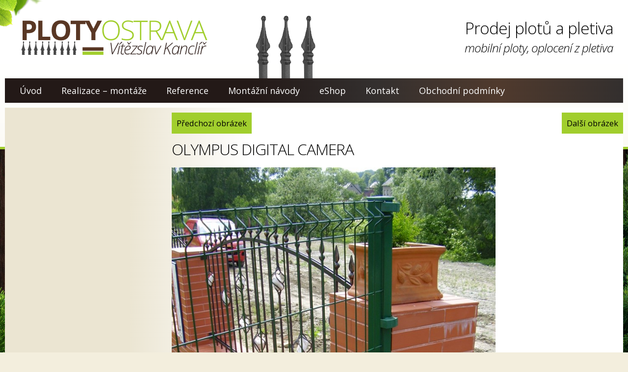

--- FILE ---
content_type: text/html; charset=UTF-8
request_url: https://www.ploty-ostrava.cz/prumyslove-ploty-reference/olympus-digital-camera-66/
body_size: 18616
content:
<!DOCTYPE html>
<html lang="cs" class="no-js">
<head><meta charset="UTF-8"><script>if(navigator.userAgent.match(/MSIE|Internet Explorer/i)||navigator.userAgent.match(/Trident\/7\..*?rv:11/i)){var href=document.location.href;if(!href.match(/[?&]nowprocket/)){if(href.indexOf("?")==-1){if(href.indexOf("#")==-1){document.location.href=href+"?nowprocket=1"}else{document.location.href=href.replace("#","?nowprocket=1#")}}else{if(href.indexOf("#")==-1){document.location.href=href+"&nowprocket=1"}else{document.location.href=href.replace("#","&nowprocket=1#")}}}}</script><script>(()=>{class RocketLazyLoadScripts{constructor(){this.v="2.0.3",this.userEvents=["keydown","keyup","mousedown","mouseup","mousemove","mouseover","mouseenter","mouseout","mouseleave","touchmove","touchstart","touchend","touchcancel","wheel","click","dblclick","input","visibilitychange"],this.attributeEvents=["onblur","onclick","oncontextmenu","ondblclick","onfocus","onmousedown","onmouseenter","onmouseleave","onmousemove","onmouseout","onmouseover","onmouseup","onmousewheel","onscroll","onsubmit"]}async t(){this.i(),this.o(),/iP(ad|hone)/.test(navigator.userAgent)&&this.h(),this.u(),this.l(this),this.m(),this.k(this),this.p(this),this._(),await Promise.all([this.R(),this.L()]),this.lastBreath=Date.now(),this.S(this),this.P(),this.D(),this.O(),this.M(),await this.C(this.delayedScripts.normal),await this.C(this.delayedScripts.defer),await this.C(this.delayedScripts.async),this.F("domReady"),await this.T(),await this.j(),await this.I(),this.F("windowLoad"),await this.A(),window.dispatchEvent(new Event("rocket-allScriptsLoaded")),this.everythingLoaded=!0,this.lastTouchEnd&&await new Promise((t=>setTimeout(t,500-Date.now()+this.lastTouchEnd))),this.H(),this.F("all"),this.U(),this.W()}i(){this.CSPIssue=sessionStorage.getItem("rocketCSPIssue"),document.addEventListener("securitypolicyviolation",(t=>{this.CSPIssue||"script-src-elem"!==t.violatedDirective||"data"!==t.blockedURI||(this.CSPIssue=!0,sessionStorage.setItem("rocketCSPIssue",!0))}),{isRocket:!0})}o(){window.addEventListener("pageshow",(t=>{this.persisted=t.persisted,this.realWindowLoadedFired=!0}),{isRocket:!0}),window.addEventListener("pagehide",(()=>{this.onFirstUserAction=null}),{isRocket:!0})}h(){let t;function e(e){t=e}window.addEventListener("touchstart",e,{isRocket:!0}),window.addEventListener("touchend",(function i(o){Math.abs(o.changedTouches[0].pageX-t.changedTouches[0].pageX)<10&&Math.abs(o.changedTouches[0].pageY-t.changedTouches[0].pageY)<10&&o.timeStamp-t.timeStamp<200&&(o.target.dispatchEvent(new PointerEvent("click",{target:o.target,bubbles:!0,cancelable:!0,detail:1})),event.preventDefault(),window.removeEventListener("touchstart",e,{isRocket:!0}),window.removeEventListener("touchend",i,{isRocket:!0}))}),{isRocket:!0})}q(t){this.userActionTriggered||("mousemove"!==t.type||this.firstMousemoveIgnored?"keyup"===t.type||"mouseover"===t.type||"mouseout"===t.type||(this.userActionTriggered=!0,this.onFirstUserAction&&this.onFirstUserAction()):this.firstMousemoveIgnored=!0),"click"===t.type&&t.preventDefault(),this.savedUserEvents.length>0&&(t.stopPropagation(),t.stopImmediatePropagation()),"touchstart"===this.lastEvent&&"touchend"===t.type&&(this.lastTouchEnd=Date.now()),"click"===t.type&&(this.lastTouchEnd=0),this.lastEvent=t.type,this.savedUserEvents.push(t)}u(){this.savedUserEvents=[],this.userEventHandler=this.q.bind(this),this.userEvents.forEach((t=>window.addEventListener(t,this.userEventHandler,{passive:!1,isRocket:!0})))}U(){this.userEvents.forEach((t=>window.removeEventListener(t,this.userEventHandler,{passive:!1,isRocket:!0}))),this.savedUserEvents.forEach((t=>{t.target.dispatchEvent(new window[t.constructor.name](t.type,t))}))}m(){this.eventsMutationObserver=new MutationObserver((t=>{const e="return false";for(const i of t){if("attributes"===i.type){const t=i.target.getAttribute(i.attributeName);t&&t!==e&&(i.target.setAttribute("data-rocket-"+i.attributeName,t),i.target["rocket"+i.attributeName]=new Function("event",t),i.target.setAttribute(i.attributeName,e))}"childList"===i.type&&i.addedNodes.forEach((t=>{if(t.nodeType===Node.ELEMENT_NODE)for(const i of t.attributes)this.attributeEvents.includes(i.name)&&i.value&&""!==i.value&&(t.setAttribute("data-rocket-"+i.name,i.value),t["rocket"+i.name]=new Function("event",i.value),t.setAttribute(i.name,e))}))}})),this.eventsMutationObserver.observe(document,{subtree:!0,childList:!0,attributeFilter:this.attributeEvents})}H(){this.eventsMutationObserver.disconnect(),this.attributeEvents.forEach((t=>{document.querySelectorAll("[data-rocket-"+t+"]").forEach((e=>{e.setAttribute(t,e.getAttribute("data-rocket-"+t)),e.removeAttribute("data-rocket-"+t)}))}))}k(t){Object.defineProperty(HTMLElement.prototype,"onclick",{get(){return this.rocketonclick||null},set(e){this.rocketonclick=e,this.setAttribute(t.everythingLoaded?"onclick":"data-rocket-onclick","this.rocketonclick(event)")}})}S(t){function e(e,i){let o=e[i];e[i]=null,Object.defineProperty(e,i,{get:()=>o,set(s){t.everythingLoaded?o=s:e["rocket"+i]=o=s}})}e(document,"onreadystatechange"),e(window,"onload"),e(window,"onpageshow");try{Object.defineProperty(document,"readyState",{get:()=>t.rocketReadyState,set(e){t.rocketReadyState=e},configurable:!0}),document.readyState="loading"}catch(t){console.log("WPRocket DJE readyState conflict, bypassing")}}l(t){this.originalAddEventListener=EventTarget.prototype.addEventListener,this.originalRemoveEventListener=EventTarget.prototype.removeEventListener,this.savedEventListeners=[],EventTarget.prototype.addEventListener=function(e,i,o){o&&o.isRocket||!t.B(e,this)&&!t.userEvents.includes(e)||t.B(e,this)&&!t.userActionTriggered||e.startsWith("rocket-")||t.everythingLoaded?t.originalAddEventListener.call(this,e,i,o):t.savedEventListeners.push({target:this,remove:!1,type:e,func:i,options:o})},EventTarget.prototype.removeEventListener=function(e,i,o){o&&o.isRocket||!t.B(e,this)&&!t.userEvents.includes(e)||t.B(e,this)&&!t.userActionTriggered||e.startsWith("rocket-")||t.everythingLoaded?t.originalRemoveEventListener.call(this,e,i,o):t.savedEventListeners.push({target:this,remove:!0,type:e,func:i,options:o})}}F(t){"all"===t&&(EventTarget.prototype.addEventListener=this.originalAddEventListener,EventTarget.prototype.removeEventListener=this.originalRemoveEventListener),this.savedEventListeners=this.savedEventListeners.filter((e=>{let i=e.type,o=e.target||window;return"domReady"===t&&"DOMContentLoaded"!==i&&"readystatechange"!==i||("windowLoad"===t&&"load"!==i&&"readystatechange"!==i&&"pageshow"!==i||(this.B(i,o)&&(i="rocket-"+i),e.remove?o.removeEventListener(i,e.func,e.options):o.addEventListener(i,e.func,e.options),!1))}))}p(t){let e;function i(e){return t.everythingLoaded?e:e.split(" ").map((t=>"load"===t||t.startsWith("load.")?"rocket-jquery-load":t)).join(" ")}function o(o){function s(e){const s=o.fn[e];o.fn[e]=o.fn.init.prototype[e]=function(){return this[0]===window&&t.userActionTriggered&&("string"==typeof arguments[0]||arguments[0]instanceof String?arguments[0]=i(arguments[0]):"object"==typeof arguments[0]&&Object.keys(arguments[0]).forEach((t=>{const e=arguments[0][t];delete arguments[0][t],arguments[0][i(t)]=e}))),s.apply(this,arguments),this}}if(o&&o.fn&&!t.allJQueries.includes(o)){const e={DOMContentLoaded:[],"rocket-DOMContentLoaded":[]};for(const t in e)document.addEventListener(t,(()=>{e[t].forEach((t=>t()))}),{isRocket:!0});o.fn.ready=o.fn.init.prototype.ready=function(i){function s(){parseInt(o.fn.jquery)>2?setTimeout((()=>i.bind(document)(o))):i.bind(document)(o)}return t.realDomReadyFired?!t.userActionTriggered||t.fauxDomReadyFired?s():e["rocket-DOMContentLoaded"].push(s):e.DOMContentLoaded.push(s),o([])},s("on"),s("one"),s("off"),t.allJQueries.push(o)}e=o}t.allJQueries=[],o(window.jQuery),Object.defineProperty(window,"jQuery",{get:()=>e,set(t){o(t)}})}P(){const t=new Map;document.write=document.writeln=function(e){const i=document.currentScript,o=document.createRange(),s=i.parentElement;let n=t.get(i);void 0===n&&(n=i.nextSibling,t.set(i,n));const c=document.createDocumentFragment();o.setStart(c,0),c.appendChild(o.createContextualFragment(e)),s.insertBefore(c,n)}}async R(){return new Promise((t=>{this.userActionTriggered?t():this.onFirstUserAction=t}))}async L(){return new Promise((t=>{document.addEventListener("DOMContentLoaded",(()=>{this.realDomReadyFired=!0,t()}),{isRocket:!0})}))}async I(){return this.realWindowLoadedFired?Promise.resolve():new Promise((t=>{window.addEventListener("load",t,{isRocket:!0})}))}M(){this.pendingScripts=[];this.scriptsMutationObserver=new MutationObserver((t=>{for(const e of t)e.addedNodes.forEach((t=>{"SCRIPT"!==t.tagName||t.noModule||t.isWPRocket||this.pendingScripts.push({script:t,promise:new Promise((e=>{const i=()=>{const i=this.pendingScripts.findIndex((e=>e.script===t));i>=0&&this.pendingScripts.splice(i,1),e()};t.addEventListener("load",i,{isRocket:!0}),t.addEventListener("error",i,{isRocket:!0}),setTimeout(i,1e3)}))})}))})),this.scriptsMutationObserver.observe(document,{childList:!0,subtree:!0})}async j(){await this.J(),this.pendingScripts.length?(await this.pendingScripts[0].promise,await this.j()):this.scriptsMutationObserver.disconnect()}D(){this.delayedScripts={normal:[],async:[],defer:[]},document.querySelectorAll("script[type$=rocketlazyloadscript]").forEach((t=>{t.hasAttribute("data-rocket-src")?t.hasAttribute("async")&&!1!==t.async?this.delayedScripts.async.push(t):t.hasAttribute("defer")&&!1!==t.defer||"module"===t.getAttribute("data-rocket-type")?this.delayedScripts.defer.push(t):this.delayedScripts.normal.push(t):this.delayedScripts.normal.push(t)}))}async _(){await this.L();let t=[];document.querySelectorAll("script[type$=rocketlazyloadscript][data-rocket-src]").forEach((e=>{let i=e.getAttribute("data-rocket-src");if(i&&!i.startsWith("data:")){i.startsWith("//")&&(i=location.protocol+i);try{const o=new URL(i).origin;o!==location.origin&&t.push({src:o,crossOrigin:e.crossOrigin||"module"===e.getAttribute("data-rocket-type")})}catch(t){}}})),t=[...new Map(t.map((t=>[JSON.stringify(t),t]))).values()],this.N(t,"preconnect")}async $(t){if(await this.G(),!0!==t.noModule||!("noModule"in HTMLScriptElement.prototype))return new Promise((e=>{let i;function o(){(i||t).setAttribute("data-rocket-status","executed"),e()}try{if(navigator.userAgent.includes("Firefox/")||""===navigator.vendor||this.CSPIssue)i=document.createElement("script"),[...t.attributes].forEach((t=>{let e=t.nodeName;"type"!==e&&("data-rocket-type"===e&&(e="type"),"data-rocket-src"===e&&(e="src"),i.setAttribute(e,t.nodeValue))})),t.text&&(i.text=t.text),t.nonce&&(i.nonce=t.nonce),i.hasAttribute("src")?(i.addEventListener("load",o,{isRocket:!0}),i.addEventListener("error",(()=>{i.setAttribute("data-rocket-status","failed-network"),e()}),{isRocket:!0}),setTimeout((()=>{i.isConnected||e()}),1)):(i.text=t.text,o()),i.isWPRocket=!0,t.parentNode.replaceChild(i,t);else{const i=t.getAttribute("data-rocket-type"),s=t.getAttribute("data-rocket-src");i?(t.type=i,t.removeAttribute("data-rocket-type")):t.removeAttribute("type"),t.addEventListener("load",o,{isRocket:!0}),t.addEventListener("error",(i=>{this.CSPIssue&&i.target.src.startsWith("data:")?(console.log("WPRocket: CSP fallback activated"),t.removeAttribute("src"),this.$(t).then(e)):(t.setAttribute("data-rocket-status","failed-network"),e())}),{isRocket:!0}),s?(t.fetchPriority="high",t.removeAttribute("data-rocket-src"),t.src=s):t.src="data:text/javascript;base64,"+window.btoa(unescape(encodeURIComponent(t.text)))}}catch(i){t.setAttribute("data-rocket-status","failed-transform"),e()}}));t.setAttribute("data-rocket-status","skipped")}async C(t){const e=t.shift();return e?(e.isConnected&&await this.$(e),this.C(t)):Promise.resolve()}O(){this.N([...this.delayedScripts.normal,...this.delayedScripts.defer,...this.delayedScripts.async],"preload")}N(t,e){this.trash=this.trash||[];let i=!0;var o=document.createDocumentFragment();t.forEach((t=>{const s=t.getAttribute&&t.getAttribute("data-rocket-src")||t.src;if(s&&!s.startsWith("data:")){const n=document.createElement("link");n.href=s,n.rel=e,"preconnect"!==e&&(n.as="script",n.fetchPriority=i?"high":"low"),t.getAttribute&&"module"===t.getAttribute("data-rocket-type")&&(n.crossOrigin=!0),t.crossOrigin&&(n.crossOrigin=t.crossOrigin),t.integrity&&(n.integrity=t.integrity),t.nonce&&(n.nonce=t.nonce),o.appendChild(n),this.trash.push(n),i=!1}})),document.head.appendChild(o)}W(){this.trash.forEach((t=>t.remove()))}async T(){try{document.readyState="interactive"}catch(t){}this.fauxDomReadyFired=!0;try{await this.G(),document.dispatchEvent(new Event("rocket-readystatechange")),await this.G(),document.rocketonreadystatechange&&document.rocketonreadystatechange(),await this.G(),document.dispatchEvent(new Event("rocket-DOMContentLoaded")),await this.G(),window.dispatchEvent(new Event("rocket-DOMContentLoaded"))}catch(t){console.error(t)}}async A(){try{document.readyState="complete"}catch(t){}try{await this.G(),document.dispatchEvent(new Event("rocket-readystatechange")),await this.G(),document.rocketonreadystatechange&&document.rocketonreadystatechange(),await this.G(),window.dispatchEvent(new Event("rocket-load")),await this.G(),window.rocketonload&&window.rocketonload(),await this.G(),this.allJQueries.forEach((t=>t(window).trigger("rocket-jquery-load"))),await this.G();const t=new Event("rocket-pageshow");t.persisted=this.persisted,window.dispatchEvent(t),await this.G(),window.rocketonpageshow&&window.rocketonpageshow({persisted:this.persisted})}catch(t){console.error(t)}}async G(){Date.now()-this.lastBreath>45&&(await this.J(),this.lastBreath=Date.now())}async J(){return document.hidden?new Promise((t=>setTimeout(t))):new Promise((t=>requestAnimationFrame(t)))}B(t,e){return e===document&&"readystatechange"===t||(e===document&&"DOMContentLoaded"===t||(e===window&&"DOMContentLoaded"===t||(e===window&&"load"===t||e===window&&"pageshow"===t)))}static run(){(new RocketLazyLoadScripts).t()}}RocketLazyLoadScripts.run()})();</script>

<meta name="viewport" content="width=device-width" />

<meta name='robots' content='index, follow, max-image-preview:large, max-snippet:-1, max-video-preview:-1' />

<!-- Google Tag Manager for WordPress by gtm4wp.com -->
<script data-cfasync="false" data-pagespeed-no-defer>
	var gtm4wp_datalayer_name = "dataLayer";
	var dataLayer = dataLayer || [];
	const gtm4wp_use_sku_instead = 1;
	const gtm4wp_currency = 'CZK';
	const gtm4wp_product_per_impression = 10;
	const gtm4wp_clear_ecommerce = false;
</script>
<!-- End Google Tag Manager for WordPress by gtm4wp.com -->
	<!-- This site is optimized with the Yoast SEO plugin v22.8 - https://yoast.com/wordpress/plugins/seo/ -->
	<title>OLYMPUS DIGITAL CAMERA - Ploty Ostrava</title><link rel="preload" data-rocket-preload as="style" href="https://fonts.googleapis.com/css?family=Open%20Sans%3A300italic%2C600italic%2C700italic%2C400%2C300%2C600%2C700%2C800%7CCourgette&#038;subset=latin%2Clatin-ext&#038;display=swap" /><link rel="stylesheet" href="https://fonts.googleapis.com/css?family=Open%20Sans%3A300italic%2C600italic%2C700italic%2C400%2C300%2C600%2C700%2C800%7CCourgette&#038;subset=latin%2Clatin-ext&#038;display=swap" media="print" onload="this.media='all'" /><noscript><link rel="stylesheet" href="https://fonts.googleapis.com/css?family=Open%20Sans%3A300italic%2C600italic%2C700italic%2C400%2C300%2C600%2C700%2C800%7CCourgette&#038;subset=latin%2Clatin-ext&#038;display=swap" /></noscript>
	<link rel="canonical" href="https://www.ploty-ostrava.cz/prumyslove-ploty-reference/olympus-digital-camera-66/" />
	<meta property="og:locale" content="cs_CZ" />
	<meta property="og:type" content="article" />
	<meta property="og:title" content="OLYMPUS DIGITAL CAMERA - Ploty Ostrava" />
	<meta property="og:url" content="https://www.ploty-ostrava.cz/prumyslove-ploty-reference/olympus-digital-camera-66/" />
	<meta property="og:site_name" content="Ploty Ostrava" />
	<meta property="article:modified_time" content="2015-12-07T21:31:23+00:00" />
	<meta property="og:image" content="https://www.ploty-ostrava.cz/prumyslove-ploty-reference/olympus-digital-camera-66" />
	<meta property="og:image:width" content="768" />
	<meta property="og:image:height" content="1024" />
	<meta property="og:image:type" content="image/jpeg" />
	<meta name="twitter:card" content="summary_large_image" />
	<script type="application/ld+json" class="yoast-schema-graph">{"@context":"https://schema.org","@graph":[{"@type":"WebPage","@id":"https://www.ploty-ostrava.cz/prumyslove-ploty-reference/olympus-digital-camera-66/","url":"https://www.ploty-ostrava.cz/prumyslove-ploty-reference/olympus-digital-camera-66/","name":"OLYMPUS DIGITAL CAMERA - Ploty Ostrava","isPartOf":{"@id":"https://www.ploty-ostrava.cz/#website"},"primaryImageOfPage":{"@id":"https://www.ploty-ostrava.cz/prumyslove-ploty-reference/olympus-digital-camera-66/#primaryimage"},"image":{"@id":"https://www.ploty-ostrava.cz/prumyslove-ploty-reference/olympus-digital-camera-66/#primaryimage"},"thumbnailUrl":"https://www.ploty-ostrava.cz/wp-content/uploads/2015/12/P5130054.jpg","datePublished":"2015-12-07T21:18:20+00:00","dateModified":"2015-12-07T21:31:23+00:00","breadcrumb":{"@id":"https://www.ploty-ostrava.cz/prumyslove-ploty-reference/olympus-digital-camera-66/#breadcrumb"},"inLanguage":"cs","potentialAction":[{"@type":"ReadAction","target":["https://www.ploty-ostrava.cz/prumyslove-ploty-reference/olympus-digital-camera-66/"]}]},{"@type":"ImageObject","inLanguage":"cs","@id":"https://www.ploty-ostrava.cz/prumyslove-ploty-reference/olympus-digital-camera-66/#primaryimage","url":"https://www.ploty-ostrava.cz/wp-content/uploads/2015/12/P5130054.jpg","contentUrl":"https://www.ploty-ostrava.cz/wp-content/uploads/2015/12/P5130054.jpg","width":768,"height":1024},{"@type":"BreadcrumbList","@id":"https://www.ploty-ostrava.cz/prumyslove-ploty-reference/olympus-digital-camera-66/#breadcrumb","itemListElement":[{"@type":"ListItem","position":1,"name":"Domů","item":"https://www.ploty-ostrava.cz/"},{"@type":"ListItem","position":2,"name":"Průmyslový plot Classic 3D, 153 cm výška","item":"https://www.ploty-ostrava.cz/prumyslove-ploty-reference/"},{"@type":"ListItem","position":3,"name":"OLYMPUS DIGITAL CAMERA"}]},{"@type":"WebSite","@id":"https://www.ploty-ostrava.cz/#website","url":"https://www.ploty-ostrava.cz/","name":"Ploty Ostrava","description":"Oplotíme vaši parcelu","potentialAction":[{"@type":"SearchAction","target":{"@type":"EntryPoint","urlTemplate":"https://www.ploty-ostrava.cz/?s={search_term_string}"},"query-input":"required name=search_term_string"}],"inLanguage":"cs"}]}</script>
	<!-- / Yoast SEO plugin. -->


<link rel='dns-prefetch' href='//fonts.googleapis.com' />
<link href='https://fonts.gstatic.com' crossorigin rel='preconnect' />
<link rel="alternate" type="application/rss+xml" title="Ploty Ostrava &raquo; RSS zdroj" href="https://www.ploty-ostrava.cz/feed/" />
<link rel="alternate" type="application/rss+xml" title="Ploty Ostrava &raquo; RSS komentářů" href="https://www.ploty-ostrava.cz/comments/feed/" />
<style id='wp-emoji-styles-inline-css' type='text/css'>

	img.wp-smiley, img.emoji {
		display: inline !important;
		border: none !important;
		box-shadow: none !important;
		height: 1em !important;
		width: 1em !important;
		margin: 0 0.07em !important;
		vertical-align: -0.1em !important;
		background: none !important;
		padding: 0 !important;
	}
</style>
<link rel='stylesheet' id='wp-block-library-css' href='https://www.ploty-ostrava.cz/wp-includes/css/dist/block-library/style.min.css?ver=6.4.7' type='text/css' media='all' />
<link data-minify="1" rel='stylesheet' id='a3-dgallery-style-css' href='https://www.ploty-ostrava.cz/wp-content/cache/min/1/wp-content/plugins/woocommerce-dynamic-gallery/assets/js/mygallery/jquery.a3-dgallery.css?ver=1718651970' type='text/css' media='all' />
<style id='classic-theme-styles-inline-css' type='text/css'>
/*! This file is auto-generated */
.wp-block-button__link{color:#fff;background-color:#32373c;border-radius:9999px;box-shadow:none;text-decoration:none;padding:calc(.667em + 2px) calc(1.333em + 2px);font-size:1.125em}.wp-block-file__button{background:#32373c;color:#fff;text-decoration:none}
</style>
<style id='global-styles-inline-css' type='text/css'>
body{--wp--preset--color--black: #000000;--wp--preset--color--cyan-bluish-gray: #abb8c3;--wp--preset--color--white: #ffffff;--wp--preset--color--pale-pink: #f78da7;--wp--preset--color--vivid-red: #cf2e2e;--wp--preset--color--luminous-vivid-orange: #ff6900;--wp--preset--color--luminous-vivid-amber: #fcb900;--wp--preset--color--light-green-cyan: #7bdcb5;--wp--preset--color--vivid-green-cyan: #00d084;--wp--preset--color--pale-cyan-blue: #8ed1fc;--wp--preset--color--vivid-cyan-blue: #0693e3;--wp--preset--color--vivid-purple: #9b51e0;--wp--preset--gradient--vivid-cyan-blue-to-vivid-purple: linear-gradient(135deg,rgba(6,147,227,1) 0%,rgb(155,81,224) 100%);--wp--preset--gradient--light-green-cyan-to-vivid-green-cyan: linear-gradient(135deg,rgb(122,220,180) 0%,rgb(0,208,130) 100%);--wp--preset--gradient--luminous-vivid-amber-to-luminous-vivid-orange: linear-gradient(135deg,rgba(252,185,0,1) 0%,rgba(255,105,0,1) 100%);--wp--preset--gradient--luminous-vivid-orange-to-vivid-red: linear-gradient(135deg,rgba(255,105,0,1) 0%,rgb(207,46,46) 100%);--wp--preset--gradient--very-light-gray-to-cyan-bluish-gray: linear-gradient(135deg,rgb(238,238,238) 0%,rgb(169,184,195) 100%);--wp--preset--gradient--cool-to-warm-spectrum: linear-gradient(135deg,rgb(74,234,220) 0%,rgb(151,120,209) 20%,rgb(207,42,186) 40%,rgb(238,44,130) 60%,rgb(251,105,98) 80%,rgb(254,248,76) 100%);--wp--preset--gradient--blush-light-purple: linear-gradient(135deg,rgb(255,206,236) 0%,rgb(152,150,240) 100%);--wp--preset--gradient--blush-bordeaux: linear-gradient(135deg,rgb(254,205,165) 0%,rgb(254,45,45) 50%,rgb(107,0,62) 100%);--wp--preset--gradient--luminous-dusk: linear-gradient(135deg,rgb(255,203,112) 0%,rgb(199,81,192) 50%,rgb(65,88,208) 100%);--wp--preset--gradient--pale-ocean: linear-gradient(135deg,rgb(255,245,203) 0%,rgb(182,227,212) 50%,rgb(51,167,181) 100%);--wp--preset--gradient--electric-grass: linear-gradient(135deg,rgb(202,248,128) 0%,rgb(113,206,126) 100%);--wp--preset--gradient--midnight: linear-gradient(135deg,rgb(2,3,129) 0%,rgb(40,116,252) 100%);--wp--preset--font-size--small: 13px;--wp--preset--font-size--medium: 20px;--wp--preset--font-size--large: 36px;--wp--preset--font-size--x-large: 42px;--wp--preset--spacing--20: 0.44rem;--wp--preset--spacing--30: 0.67rem;--wp--preset--spacing--40: 1rem;--wp--preset--spacing--50: 1.5rem;--wp--preset--spacing--60: 2.25rem;--wp--preset--spacing--70: 3.38rem;--wp--preset--spacing--80: 5.06rem;--wp--preset--shadow--natural: 6px 6px 9px rgba(0, 0, 0, 0.2);--wp--preset--shadow--deep: 12px 12px 50px rgba(0, 0, 0, 0.4);--wp--preset--shadow--sharp: 6px 6px 0px rgba(0, 0, 0, 0.2);--wp--preset--shadow--outlined: 6px 6px 0px -3px rgba(255, 255, 255, 1), 6px 6px rgba(0, 0, 0, 1);--wp--preset--shadow--crisp: 6px 6px 0px rgba(0, 0, 0, 1);}:where(.is-layout-flex){gap: 0.5em;}:where(.is-layout-grid){gap: 0.5em;}body .is-layout-flow > .alignleft{float: left;margin-inline-start: 0;margin-inline-end: 2em;}body .is-layout-flow > .alignright{float: right;margin-inline-start: 2em;margin-inline-end: 0;}body .is-layout-flow > .aligncenter{margin-left: auto !important;margin-right: auto !important;}body .is-layout-constrained > .alignleft{float: left;margin-inline-start: 0;margin-inline-end: 2em;}body .is-layout-constrained > .alignright{float: right;margin-inline-start: 2em;margin-inline-end: 0;}body .is-layout-constrained > .aligncenter{margin-left: auto !important;margin-right: auto !important;}body .is-layout-constrained > :where(:not(.alignleft):not(.alignright):not(.alignfull)){max-width: var(--wp--style--global--content-size);margin-left: auto !important;margin-right: auto !important;}body .is-layout-constrained > .alignwide{max-width: var(--wp--style--global--wide-size);}body .is-layout-flex{display: flex;}body .is-layout-flex{flex-wrap: wrap;align-items: center;}body .is-layout-flex > *{margin: 0;}body .is-layout-grid{display: grid;}body .is-layout-grid > *{margin: 0;}:where(.wp-block-columns.is-layout-flex){gap: 2em;}:where(.wp-block-columns.is-layout-grid){gap: 2em;}:where(.wp-block-post-template.is-layout-flex){gap: 1.25em;}:where(.wp-block-post-template.is-layout-grid){gap: 1.25em;}.has-black-color{color: var(--wp--preset--color--black) !important;}.has-cyan-bluish-gray-color{color: var(--wp--preset--color--cyan-bluish-gray) !important;}.has-white-color{color: var(--wp--preset--color--white) !important;}.has-pale-pink-color{color: var(--wp--preset--color--pale-pink) !important;}.has-vivid-red-color{color: var(--wp--preset--color--vivid-red) !important;}.has-luminous-vivid-orange-color{color: var(--wp--preset--color--luminous-vivid-orange) !important;}.has-luminous-vivid-amber-color{color: var(--wp--preset--color--luminous-vivid-amber) !important;}.has-light-green-cyan-color{color: var(--wp--preset--color--light-green-cyan) !important;}.has-vivid-green-cyan-color{color: var(--wp--preset--color--vivid-green-cyan) !important;}.has-pale-cyan-blue-color{color: var(--wp--preset--color--pale-cyan-blue) !important;}.has-vivid-cyan-blue-color{color: var(--wp--preset--color--vivid-cyan-blue) !important;}.has-vivid-purple-color{color: var(--wp--preset--color--vivid-purple) !important;}.has-black-background-color{background-color: var(--wp--preset--color--black) !important;}.has-cyan-bluish-gray-background-color{background-color: var(--wp--preset--color--cyan-bluish-gray) !important;}.has-white-background-color{background-color: var(--wp--preset--color--white) !important;}.has-pale-pink-background-color{background-color: var(--wp--preset--color--pale-pink) !important;}.has-vivid-red-background-color{background-color: var(--wp--preset--color--vivid-red) !important;}.has-luminous-vivid-orange-background-color{background-color: var(--wp--preset--color--luminous-vivid-orange) !important;}.has-luminous-vivid-amber-background-color{background-color: var(--wp--preset--color--luminous-vivid-amber) !important;}.has-light-green-cyan-background-color{background-color: var(--wp--preset--color--light-green-cyan) !important;}.has-vivid-green-cyan-background-color{background-color: var(--wp--preset--color--vivid-green-cyan) !important;}.has-pale-cyan-blue-background-color{background-color: var(--wp--preset--color--pale-cyan-blue) !important;}.has-vivid-cyan-blue-background-color{background-color: var(--wp--preset--color--vivid-cyan-blue) !important;}.has-vivid-purple-background-color{background-color: var(--wp--preset--color--vivid-purple) !important;}.has-black-border-color{border-color: var(--wp--preset--color--black) !important;}.has-cyan-bluish-gray-border-color{border-color: var(--wp--preset--color--cyan-bluish-gray) !important;}.has-white-border-color{border-color: var(--wp--preset--color--white) !important;}.has-pale-pink-border-color{border-color: var(--wp--preset--color--pale-pink) !important;}.has-vivid-red-border-color{border-color: var(--wp--preset--color--vivid-red) !important;}.has-luminous-vivid-orange-border-color{border-color: var(--wp--preset--color--luminous-vivid-orange) !important;}.has-luminous-vivid-amber-border-color{border-color: var(--wp--preset--color--luminous-vivid-amber) !important;}.has-light-green-cyan-border-color{border-color: var(--wp--preset--color--light-green-cyan) !important;}.has-vivid-green-cyan-border-color{border-color: var(--wp--preset--color--vivid-green-cyan) !important;}.has-pale-cyan-blue-border-color{border-color: var(--wp--preset--color--pale-cyan-blue) !important;}.has-vivid-cyan-blue-border-color{border-color: var(--wp--preset--color--vivid-cyan-blue) !important;}.has-vivid-purple-border-color{border-color: var(--wp--preset--color--vivid-purple) !important;}.has-vivid-cyan-blue-to-vivid-purple-gradient-background{background: var(--wp--preset--gradient--vivid-cyan-blue-to-vivid-purple) !important;}.has-light-green-cyan-to-vivid-green-cyan-gradient-background{background: var(--wp--preset--gradient--light-green-cyan-to-vivid-green-cyan) !important;}.has-luminous-vivid-amber-to-luminous-vivid-orange-gradient-background{background: var(--wp--preset--gradient--luminous-vivid-amber-to-luminous-vivid-orange) !important;}.has-luminous-vivid-orange-to-vivid-red-gradient-background{background: var(--wp--preset--gradient--luminous-vivid-orange-to-vivid-red) !important;}.has-very-light-gray-to-cyan-bluish-gray-gradient-background{background: var(--wp--preset--gradient--very-light-gray-to-cyan-bluish-gray) !important;}.has-cool-to-warm-spectrum-gradient-background{background: var(--wp--preset--gradient--cool-to-warm-spectrum) !important;}.has-blush-light-purple-gradient-background{background: var(--wp--preset--gradient--blush-light-purple) !important;}.has-blush-bordeaux-gradient-background{background: var(--wp--preset--gradient--blush-bordeaux) !important;}.has-luminous-dusk-gradient-background{background: var(--wp--preset--gradient--luminous-dusk) !important;}.has-pale-ocean-gradient-background{background: var(--wp--preset--gradient--pale-ocean) !important;}.has-electric-grass-gradient-background{background: var(--wp--preset--gradient--electric-grass) !important;}.has-midnight-gradient-background{background: var(--wp--preset--gradient--midnight) !important;}.has-small-font-size{font-size: var(--wp--preset--font-size--small) !important;}.has-medium-font-size{font-size: var(--wp--preset--font-size--medium) !important;}.has-large-font-size{font-size: var(--wp--preset--font-size--large) !important;}.has-x-large-font-size{font-size: var(--wp--preset--font-size--x-large) !important;}
.wp-block-navigation a:where(:not(.wp-element-button)){color: inherit;}
:where(.wp-block-post-template.is-layout-flex){gap: 1.25em;}:where(.wp-block-post-template.is-layout-grid){gap: 1.25em;}
:where(.wp-block-columns.is-layout-flex){gap: 2em;}:where(.wp-block-columns.is-layout-grid){gap: 2em;}
.wp-block-pullquote{font-size: 1.5em;line-height: 1.6;}
</style>
<link data-minify="1" rel='stylesheet' id='wcqu_quantity_styles-css' href='https://www.ploty-ostrava.cz/wp-content/cache/min/1/wp-content/plugins/quantities-and-units-for-woocommerce/assets/css/styles.css?ver=1718651970' type='text/css' media='all' />
<link data-minify="1" rel='stylesheet' id='page-list-style-css' href='https://www.ploty-ostrava.cz/wp-content/cache/min/1/wp-content/plugins/sitemap/css/page-list.css?ver=1718651970' type='text/css' media='all' />
<link data-minify="1" rel='stylesheet' id='woocommerce-layout-css' href='https://www.ploty-ostrava.cz/wp-content/cache/min/1/wp-content/plugins/woocommerce/assets/css/woocommerce-layout.css?ver=1718651970' type='text/css' media='all' />
<link data-minify="1" rel='stylesheet' id='woocommerce-smallscreen-css' href='https://www.ploty-ostrava.cz/wp-content/cache/min/1/wp-content/plugins/woocommerce/assets/css/woocommerce-smallscreen.css?ver=1718651970' type='text/css' media='only screen and (max-width: 768px)' />
<link data-minify="1" rel='stylesheet' id='woocommerce-general-css' href='https://www.ploty-ostrava.cz/wp-content/cache/min/1/wp-content/plugins/woocommerce/assets/css/woocommerce.css?ver=1718651970' type='text/css' media='all' />
<style id='woocommerce-inline-inline-css' type='text/css'>
.woocommerce form .form-row .required { visibility: visible; }
</style>
<link data-minify="1" rel='stylesheet' id='twentyfifteen-style-css' href='https://www.ploty-ostrava.cz/wp-content/cache/min/1/wp-content/themes/ploty/style.css?ver=1718651970' type='text/css' media='all' />
<script type="rocketlazyloadscript" data-rocket-type="text/javascript" data-rocket-src="https://www.ploty-ostrava.cz/wp-includes/js/jquery/jquery.min.js?ver=3.7.1" id="jquery-core-js" data-rocket-defer defer></script>
<script type="rocketlazyloadscript" data-rocket-type="text/javascript" data-rocket-src="https://www.ploty-ostrava.cz/wp-includes/js/jquery/jquery-migrate.min.js?ver=3.4.1" id="jquery-migrate-js" data-rocket-defer defer></script>
<script type="rocketlazyloadscript" data-rocket-type="text/javascript" data-rocket-src="https://www.ploty-ostrava.cz/wp-content/plugins/woocommerce/assets/js/jquery-blockui/jquery.blockUI.min.js?ver=2.7.0-wc.8.9.4" id="jquery-blockui-js" defer="defer" data-wp-strategy="defer"></script>
<script type="rocketlazyloadscript" data-rocket-type="text/javascript" data-rocket-src="https://www.ploty-ostrava.cz/wp-content/plugins/woocommerce/assets/js/js-cookie/js.cookie.min.js?ver=2.1.4-wc.8.9.4" id="js-cookie-js" defer="defer" data-wp-strategy="defer"></script>
<script type="text/javascript" id="woocommerce-js-extra">
/* <![CDATA[ */
var woocommerce_params = {"ajax_url":"\/wp-admin\/admin-ajax.php","wc_ajax_url":"\/?wc-ajax=%%endpoint%%"};
/* ]]> */
</script>
<script type="rocketlazyloadscript" data-rocket-type="text/javascript" data-rocket-src="https://www.ploty-ostrava.cz/wp-content/plugins/woocommerce/assets/js/frontend/woocommerce.min.js?ver=8.9.4" id="woocommerce-js" defer="defer" data-wp-strategy="defer"></script>
<script type="rocketlazyloadscript" data-minify="1" data-rocket-type="text/javascript" data-rocket-src="https://www.ploty-ostrava.cz/wp-content/cache/min/1/wp-content/themes/ploty/js/keyboard-image-navigation.js?ver=1718652058" id="twentyfifteen-keyboard-image-navigation-js" data-rocket-defer defer></script>
<link rel="https://api.w.org/" href="https://www.ploty-ostrava.cz/wp-json/" /><link rel="alternate" type="application/json" href="https://www.ploty-ostrava.cz/wp-json/wp/v2/media/2097" /><link rel="EditURI" type="application/rsd+xml" title="RSD" href="https://www.ploty-ostrava.cz/xmlrpc.php?rsd" />
<meta name="generator" content="WordPress 6.4.7" />
<meta name="generator" content="WooCommerce 8.9.4" />
<link rel='shortlink' href='https://www.ploty-ostrava.cz/?p=2097' />
<link rel="alternate" type="application/json+oembed" href="https://www.ploty-ostrava.cz/wp-json/oembed/1.0/embed?url=https%3A%2F%2Fwww.ploty-ostrava.cz%2Fprumyslove-ploty-reference%2Folympus-digital-camera-66%2F" />
<link rel="alternate" type="text/xml+oembed" href="https://www.ploty-ostrava.cz/wp-json/oembed/1.0/embed?url=https%3A%2F%2Fwww.ploty-ostrava.cz%2Fprumyslove-ploty-reference%2Folympus-digital-camera-66%2F&#038;format=xml" />

<!-- Google Tag Manager for WordPress by gtm4wp.com -->
<!-- GTM Container placement set to automatic -->
<script data-cfasync="false" data-pagespeed-no-defer>
	var dataLayer_content = {"pagePostType":"attachment","pagePostType2":"single-attachment","pagePostAuthor":"Vítězslav Kanclíř","cartContent":{"totals":{"applied_coupons":[],"discount_total":0,"subtotal":0,"total":0},"items":[]}};
	dataLayer.push( dataLayer_content );
</script>
<script type="rocketlazyloadscript" data-cfasync="false" data-pagespeed-no-defer>
(function(w,d,s,l,i){w[l]=w[l]||[];w[l].push({'gtm.start':
new Date().getTime(),event:'gtm.js'});var f=d.getElementsByTagName(s)[0],
j=d.createElement(s),dl=l!='dataLayer'?'&l='+l:'';j.async=true;j.src=
'//www.googletagmanager.com/gtm.js?id='+i+dl;f.parentNode.insertBefore(j,f);
})(window,document,'script','dataLayer','GTM-W5ZKFQ6Z');
</script>
<!-- End Google Tag Manager for WordPress by gtm4wp.com -->	<noscript><style>.woocommerce-product-gallery{ opacity: 1 !important; }</style></noscript>
			<style type="text/css" id="wp-custom-css">
			@media screen and (min-width: 200px) and (max-width: 700px) {
iframe {width:280px;height:169px}
}		</style>
		<noscript><style id="rocket-lazyload-nojs-css">.rll-youtube-player, [data-lazy-src]{display:none !important;}</style></noscript>
<link data-minify="1" rel="stylesheet" type="text/css" href="https://www.ploty-ostrava.cz/wp-content/cache/min/1/wp-content/themes/ploty/css/animate.css?ver=1718651970"  media="all" />
<link data-minify="1" rel="stylesheet" type="text/css" href="https://www.ploty-ostrava.cz/wp-content/cache/min/1/wp-content/themes/ploty/font-awesome/css/font-awesome.min.css?ver=1718651970" />

<link data-minify="1" title="mobil" rel="stylesheet" type="text/css" href="https://www.ploty-ostrava.cz/wp-content/cache/min/1/wp-content/themes/ploty/css/mobil.css?ver=1718651970" />
<link data-minify="1" title="normal" rel="alternate stylesheet" type="text/css" href="https://www.ploty-ostrava.cz/wp-content/cache/min/1/wp-content/themes/ploty/css/normal.css?ver=1718651970" />





<script type="rocketlazyloadscript" data-minify="1" data-rocket-src="https://www.ploty-ostrava.cz/wp-content/cache/min/1/jquery-1.10.1.min.js?ver=1718651970" data-rocket-defer defer></script>
<script type="rocketlazyloadscript" data-minify="1" data-rocket-src="https://www.ploty-ostrava.cz/wp-content/cache/min/1/jquery-migrate-1.2.1.min.js?ver=1718651971" data-rocket-defer defer></script>

<link rel="apple-touch-icon" sizes="57x57" href="https://www.ploty-ostrava.cz/wp-content/themes/ploty/ikona/apple-icon-57x57.png">
<link rel="apple-touch-icon" sizes="60x60" href="https://www.ploty-ostrava.cz/wp-content/themes/ploty/ikona/apple-icon-60x60.png">
<link rel="apple-touch-icon" sizes="72x72" href="https://www.ploty-ostrava.cz/wp-content/themes/ploty/ikona/apple-icon-72x72.png">
<link rel="apple-touch-icon" sizes="76x76" href="https://www.ploty-ostrava.cz/wp-content/themes/ploty/ikona/apple-icon-76x76.png">
<link rel="apple-touch-icon" sizes="114x114" href="https://www.ploty-ostrava.cz/wp-content/themes/ploty/ikona/apple-icon-114x114.png">
<link rel="apple-touch-icon" sizes="120x120" href="https://www.ploty-ostrava.cz/wp-content/themes/ploty/ikona/apple-icon-120x120.png">
<link rel="apple-touch-icon" sizes="144x144" href="https://www.ploty-ostrava.cz/wp-content/themes/ploty/ikona/apple-icon-144x144.png">
<link rel="apple-touch-icon" sizes="152x152" href="https://www.ploty-ostrava.cz/wp-content/themes/ploty/ikona/apple-icon-152x152.png">
<link rel="apple-touch-icon" sizes="180x180" href="https://www.ploty-ostrava.cz/wp-content/themes/ploty/ikona/apple-icon-180x180.png">
<link rel="icon" type="image/png" sizes="192x192"  href="https://www.ploty-ostrava.cz/wp-content/themes/ploty/ikona/android-icon-192x192.png">
<link rel="icon" type="image/png" sizes="32x32" href="https://www.ploty-ostrava.cz/wp-content/themes/ploty/ikona/favicon-32x32.png">
<link rel="icon" type="image/png" sizes="96x96" href="https://www.ploty-ostrava.cz/wp-content/themes/ploty/ikona/favicon-96x96.png">
<link rel="icon" type="image/png" sizes="16x16" href="https://www.ploty-ostrava.cz/wp-content/themes/ploty/ikona/favicon-16x16.png">
<link rel="manifest" href="https://www.ploty-ostrava.cz/wp-content/themes/ploty/ikona/manifest.json">
<meta name="msapplication-TileColor" content="#ffffff">
<meta name="msapplication-TileImage" content="https://www.ploty-ostrava.cz/wp-content/themes/ploty/ikona/ms-icon-144x144.png">
<meta name="theme-color" content="#ffffff">

<!-----slide----->
<link data-minify="1" rel="stylesheet" type="text/css" href="https://www.ploty-ostrava.cz/wp-content/cache/min/1/wp-content/themes/ploty/js/themepunch/settings.css?ver=1718651970" media="screen" />
<script type="rocketlazyloadscript" data-rocket-type="text/javascript" data-rocket-src="https://www.ploty-ostrava.cz/wp-content/themes/ploty/js/themepunch/jquery.themepunch.plugins.min.js" data-rocket-defer defer></script>
<script type="rocketlazyloadscript" data-rocket-type="text/javascript" data-rocket-src="https://www.ploty-ostrava.cz/wp-content/themes/ploty/js/themepunch/jquery.themepunch.revolution.min.js" data-rocket-defer defer></script>    

<script type="rocketlazyloadscript">window.addEventListener('DOMContentLoaded', function() {
			var api;
			jQuery(document).ready(function() {
				 api =  jQuery('.fullwidthabnner').revolution(
								{
									delay:7000,
									startheight:440,
									startwidth:900,
									navigationType:"both",					//bullet, thumb, none, both		(No Thumbs In FullWidth Version !)
									navigationArrows:"verticalcentered",		//nexttobullets, verticalcentered, none
									navigationStyle:"round",				//round,square,navbar
									touchenabled:"on",						// Enable Swipe Function : on/off
									onHoverStop:"on",						// Stop Banner Timet at Hover on Slide on/off
									stopAtSlide:-1,
                  stopAfterLoops:-1,
                  shadow:0,								//0 = no Shadow, 1,2,3 = 3 Different Art of Shadows  (No Shadow in Fullwidth Version !)
									fullWidth:"off"							// Turns On or Off the Fullwidth Image Centering in FullWidth Modus
								});
			});
});</script>
<!-----//slide----->
		
<script type="rocketlazyloadscript" data-minify="1" data-rocket-type="text/javascript" data-rocket-src="https://www.ploty-ostrava.cz/wp-content/cache/min/1/wp-content/themes/ploty/js/easyTooltip.js?ver=1718651971" data-rocket-defer defer></script> 
<script type="rocketlazyloadscript" data-rocket-type="text/javascript">window.addEventListener('DOMContentLoaded', function() { 
	$(document).ready(function(){	
		$(".tip a, .tip").easyTooltip();
	});
});</script>

<script type="rocketlazyloadscript" data-minify="1" data-rocket-type="text/javascript" data-rocket-src="https://www.ploty-ostrava.cz/wp-content/cache/min/1/wp-content/themes/ploty/js/jquery-scrolltofixed.js?ver=1718651971" data-rocket-defer defer></script>
<script type="rocketlazyloadscript" data-minify="1" data-rocket-type="text/javascript" data-rocket-src="https://www.ploty-ostrava.cz/wp-content/cache/min/1/wp-content/themes/ploty/js/wow.js?ver=1718651971" data-rocket-defer defer></script>

<link data-minify="1" rel="stylesheet" href="https://www.ploty-ostrava.cz/wp-content/cache/min/1/wp-content/themes/ploty/js/prettyphoto/css/prettyPhoto.css?ver=1718651970" />
<script type="rocketlazyloadscript" data-minify="1" data-rocket-src="https://www.ploty-ostrava.cz/wp-content/cache/min/1/wp-content/themes/ploty/js/prettyphoto/js/jquery.prettyPhoto.js?ver=1718651971" data-rocket-defer defer></script>
<script type="rocketlazyloadscript" data-minify="1" data-rocket-src="https://www.ploty-ostrava.cz/wp-content/cache/min/1/wp-content/themes/ploty/js/prettyphoto/js/params.js?ver=1718651971" data-rocket-defer defer></script> 
<script type="rocketlazyloadscript" data-rocket-type="text/javascript" charset="utf-8">window.addEventListener('DOMContentLoaded', function() {
			$(document).ready(function(){
				$("area[rel^='prettyPhoto']").prettyPhoto();
				
				$(".gallery:first a[rel^='prettyPhoto']").prettyPhoto({animation_speed:'normal',theme:'facebook',slideshow:3000, autoplay_slideshow: false, social_tools: false});
				$(".gallery:gt(0) a[rel^='prettyPhoto']").prettyPhoto({animation_speed:'fast',slideshow:10000, hideflash: true});				
			});
			});</script>

<script type="rocketlazyloadscript" data-minify="1" data-rocket-type="text/javascript" data-rocket-src="https://www.ploty-ostrava.cz/wp-content/cache/min/1/wp-content/themes/ploty/js/jquery.anchor.js?ver=1718651971" data-rocket-defer defer></script>
<script type="rocketlazyloadscript" data-minify="1" data-rocket-type="text/javascript" data-rocket-src="https://www.ploty-ostrava.cz/wp-content/cache/min/1/wp-content/themes/ploty/js/functions.js?ver=1718651971" data-rocket-defer defer></script>
<script type="rocketlazyloadscript" data-minify="1" data-rocket-type="text/javascript" data-rocket-src="https://www.ploty-ostrava.cz/wp-content/cache/min/1/wp-content/themes/ploty/js/table.js?ver=1718651971" data-rocket-defer defer></script>

<!---leve-vysouvaci-menu--->
<link data-minify="1" rel="stylesheet" href="https://www.ploty-ostrava.cz/wp-content/cache/min/1/wp-content/themes/ploty/css/liteaccordion.css?ver=1718651970" media="screen, projection"  />
<script type="rocketlazyloadscript" data-minify="1" data-rocket-type='text/javascript' data-rocket-src='https://www.ploty-ostrava.cz/wp-content/cache/min/1/wp-content/themes/ploty/js/jquery.cookie.js?ver=1718651971' data-rocket-defer defer></script>
<script type="rocketlazyloadscript" data-minify="1" data-rocket-type='text/javascript' data-rocket-src='https://www.ploty-ostrava.cz/wp-content/cache/min/1/wp-content/themes/ploty/js/jquery.hoverIntent.minified.js?ver=1718651971' data-rocket-defer defer></script>
<script type="rocketlazyloadscript" data-rocket-type='text/javascript' data-rocket-src='https://www.ploty-ostrava.cz/wp-content/themes/ploty/js/jquery.dcjqaccordion.2.7.min.js' data-rocket-defer defer></script>
<script type="rocketlazyloadscript" data-rocket-type="text/javascript">window.addEventListener('DOMContentLoaded', function() {
$(document).ready(function($){
					$('#accordion-1,#accordion-2').dcAccordion({
						eventType: 'click',
						autoClose: true,
						saveState: true,
						disableLink: true,
						speed: 'slow',
						showCount: false,
						autoExpand: true,						
						menuClose: true,
						cookie	: 'dcjq-accordion-1',
						classExpand	 : 'dcjq-current-parent'
					});
					
					
});
});</script> 
<!---//leve-vysouvaci-menu--->

<!--fixed-menu-->
<script type="rocketlazyloadscript" data-rocket-type="text/javascript">window.addEventListener('DOMContentLoaded', function() {
    $(document).ready(function(e) {
        $('#smenu').scrollToFixed();
        $('.res-nav_click').click(function(){
            $('.main-nav').slideToggle();
            return false    
            
        });
        
    });
});</script>  
<!--/fixed-menu-->

<script type="rocketlazyloadscript" data-minify="1" data-rocket-type="text/javascript" data-rocket-src="https://www.ploty-ostrava.cz/wp-content/cache/min/1/wp-content/themes/ploty/js/styleswitcher.js?ver=1718651971" data-rocket-defer defer></script>
<script type="rocketlazyloadscript" data-minify="1" data-rocket-type="text/javascript" data-rocket-src="https://www.ploty-ostrava.cz/wp-content/cache/min/1/wp-content/themes/ploty/js/styleswitcher-load.js?ver=1718651971" data-rocket-defer defer></script>

<meta name="google-site-verification" content="Lj_PPrFeKihYyfmMsFPTnu3AkgcoULyd6_RHrDwGCEk" />

<script type="rocketlazyloadscript">window.addEventListener('DOMContentLoaded', function() { $(document).ready(function(){ $('img').attr('width', ''); $('img').attr('height', ''); }); });</script>
<meta name="generator" content="WP Rocket 3.18.3" data-wpr-features="wpr_delay_js wpr_defer_js wpr_minify_js wpr_lazyload_images wpr_lazyload_iframes wpr_minify_css wpr_preload_links wpr_desktop" /></head>

<body id="topscroll" class="gallery">
<div data-rocket-location-hash="04a10d8a49b94d36305a1527331ccba9" id="plot"></div><div data-rocket-location-hash="e3e553f363e8ce9e04e9a269d4ff85e1" class="list"></div><div data-rocket-location-hash="cd487172e4465cd3a30048654a8c5246" id="listy"></div><div data-rocket-location-hash="5ea38813189c05f64f6b1e8994238ffc" id="motiv"></div>

<div data-rocket-location-hash="0841f15ebf099eeaba6f2c7f735d0671" class="container">     

<div data-rocket-location-hash="6baff91f70c77b6d01881e85089b3311" id="header"> 



<a id='logoclick' class="tip" href='/' title="Úvod - Ploty Ostrava | Oplotíme vaši parcelu"><img src="data:image/svg+xml,%3Csvg%20xmlns='http://www.w3.org/2000/svg'%20viewBox='0%200%200%200'%3E%3C/svg%3E" data-lazy-src="https://www.ploty-ostrava.cz/wp-content/themes/ploty/img/logo.png" /><noscript><img src="https://www.ploty-ostrava.cz/wp-content/themes/ploty/img/logo.png" /></noscript></a>

<div data-rocket-location-hash="dfefc4cb9e824cc48ce71c234fdf9dfa" id="slogan">
<h1>Prodej plotů a pletiva </h1>
<h2>mobilní ploty, oplocení z pletiva  </h2>
</div>
   
</div>
<div data-rocket-location-hash="d5c85160b3aa81c175001a14240c3548" id="test">
<div data-rocket-location-hash="161cbfa0722e72b8f4d4bf0cb018473d" id="menu">
<nav class="main-nav-outer">
<ul class="main-nav main-navi"><li id='menu-item-890'  ><a  href="/">Úvod</a> </li>
<li id='menu-item-2046'  ><a  href="https://www.ploty-ostrava.cz/realizace-montaze-2/">Realizace – montáže</a> 
<div data-rocket-location-hash="2af0237e85869dbbe7f92902b10498ce"><ul>
<li id='menu-item-1409'  ><a  href="https://www.ploty-ostrava.cz/realizace-montaze/">Pletivové ploty – ceník prací</a> </li>
<li id='menu-item-1455'  ><a  href="https://www.ploty-ostrava.cz/realizace-montaze/zive-ploty-na-klic-vysadba/">Živé ploty na klíč &#8211; ceník výsadby</a> </li>
</ul></div>
</li>
<li id='menu-item-1927'  ><a  href="https://www.ploty-ostrava.cz/reference-ploty-fotogalerie/">Reference</a> 
<div data-rocket-location-hash="e84cd5891b7c31b893b00168cf9e4a2a"><ul>
<li id='menu-item-3409'  ><a  href="https://www.ploty-ostrava.cz/ploty-kat/fotogalerie/">Zámečnictví &#8211; fotogalerie</a> </li>
<li id='menu-item-3654'  ><a  href="https://www.ploty-ostrava.cz/reference-ploty-fotogalerie/svarovana-sit-antracit/">Svařovaná síť ANTRACIT</a> </li>
<li id='menu-item-2130'  ><a  href="https://www.ploty-ostrava.cz/prumyslove-ploty-reference/">Průmyslový plot Classic 3D, 153 cm výška</a> </li>
<li id='menu-item-2161'  ><a  href="https://www.ploty-ostrava.cz/reference-ploty-fotogalerie/pletivovy-plot-160-cm-vyska-zakladova-deska/">Pletivový plot</a> </li>
<li id='menu-item-2204'  ><a  href="https://www.ploty-ostrava.cz/brana-dvoukridla-pozink-sire-400-cm/">Brána dvoukřídlá POZINK, šíře 400 cm</a> </li>
<li id='menu-item-2206'  ><a  href="https://www.ploty-ostrava.cz/svarovana-sit-v-navinu/">Svařovaná síť v návinu</a> </li>
</ul></div>
</li>
<li id='menu-item-1422'  ><a  href="https://www.ploty-ostrava.cz/montazni-navody/">Montážní návody</a> 
<div><ul>
<li id='menu-item-1424'  ><a  href="https://www.ploty-ostrava.cz/montazni-navody/montazni-navod-ctyrhranne-pletivo/">Montážní návod – čtyřhranné pletivo</a> </li>
<li id='menu-item-1425'  ><a  href="https://www.ploty-ostrava.cz/montazni-navody/montazni-navod-svarovane-site/">Montážní návod – svařované sítě</a> </li>
<li id='menu-item-1426'  ><a  href="https://www.ploty-ostrava.cz/montazni-navody/montazni-navod-svarovane-pletivo/">Montážní návod – svařované panely</a> </li>
<li id='menu-item-1423'  ><a  href="https://www.ploty-ostrava.cz/montazni-navody/montaz-ostnatych-dratu-a-bavoletu/">Montáž ostnatých drátů a bavoletů</a> </li>
<li id='menu-item-2210'  ><a  href="https://www.ploty-ostrava.cz/montazni-navody/montazni-navod-plotovky-pilwood/">Montážní návod – plotovky PILWOOD</a> </li>
</ul></div>
</li>
<li id='menu-item-2503'  ><a  href="https://www.ploty-ostrava.cz/shop/">eShop</a> </li>
<li id='menu-item-2167'  ><a  href="https://www.ploty-ostrava.cz/kontakt/">Kontakt</a> </li>
<li id='menu-item-1352'  ><a  href="https://www.ploty-ostrava.cz/obchodni-podminky/">Obchodní podmínky</a> </li>
</ul><a class="res-nav_click" href="#"><i class="fa fa-bars"></i></a>
</nav>
</div>
</div>

<div data-rocket-location-hash="d7b0f78c2821be0c39c9c51c487020cd" class="full">
	<div data-rocket-location-hash="c8cb56b6bda46dad01b18ec92b44710b" id="primary" class="content-area">
		<main id="main" class="site-main" role="main">

			
				<article id="post-2097" class="post-2097 attachment type-attachment status-inherit hentry">

					<nav id="image-navigation" class="navigation image-navigation">
						<div class="nav-links">
							<div class="nav-previous"><a href='https://www.ploty-ostrava.cz/prumyslove-ploty-reference/olympus-digital-camera-65/'>Předchozí obrázek</a></div><div class="nav-next"><a href='https://www.ploty-ostrava.cz/prumyslove-ploty-reference/olympus-digital-camera-67/'>Další obrázek</a></div>
						</div><!-- .nav-links -->
					</nav><!-- .image-navigation -->

					<header class="entry-header">
						<h1 class="entry-title">OLYMPUS DIGITAL CAMERA</h1>					</header><!-- .entry-header -->

					<div class="entry-content">

						<div class="entry-attachment">
							<img width="660" height="880" src="data:image/svg+xml,%3Csvg%20xmlns='http://www.w3.org/2000/svg'%20viewBox='0%200%20660%20880'%3E%3C/svg%3E" class="attachment-large size-large" alt="" decoding="async" fetchpriority="high" data-lazy-srcset="https://www.ploty-ostrava.cz/wp-content/uploads/2015/12/P5130054.jpg 768w, https://www.ploty-ostrava.cz/wp-content/uploads/2015/12/P5130054-600x800.jpg 600w, https://www.ploty-ostrava.cz/wp-content/uploads/2015/12/P5130054-150x200.jpg 150w, https://www.ploty-ostrava.cz/wp-content/uploads/2015/12/P5130054-56x75.jpg 56w" data-lazy-sizes="(max-width: 660px) 100vw, 660px" data-lazy-src="https://www.ploty-ostrava.cz/wp-content/uploads/2015/12/P5130054-768x1024.jpg" /><noscript><img width="660" height="880" src="https://www.ploty-ostrava.cz/wp-content/uploads/2015/12/P5130054-768x1024.jpg" class="attachment-large size-large" alt="" decoding="async" fetchpriority="high" srcset="https://www.ploty-ostrava.cz/wp-content/uploads/2015/12/P5130054.jpg 768w, https://www.ploty-ostrava.cz/wp-content/uploads/2015/12/P5130054-600x800.jpg 600w, https://www.ploty-ostrava.cz/wp-content/uploads/2015/12/P5130054-150x200.jpg 150w, https://www.ploty-ostrava.cz/wp-content/uploads/2015/12/P5130054-56x75.jpg 56w" sizes="(max-width: 660px) 100vw, 660px" /></noscript>
							
						</div><!-- .entry-attachment -->

											</div><!-- .entry-content -->

					<footer class="entry-footer">
						<span class="posted-on"><span class="screen-reader-text">Publikováno: </span><a href="https://www.ploty-ostrava.cz/prumyslove-ploty-reference/olympus-digital-camera-66/" rel="bookmark"><time class="entry-date published" datetime="2015-12-07T21:18:20+00:00">7.12.2015</time><time class="updated" datetime="2015-12-07T21:31:23+00:00">7.12.2015</time></a></span><span class="full-size-link"><span class="screen-reader-text">Původní velikost: </span><a href="https://www.ploty-ostrava.cz/wp-content/uploads/2015/12/P5130054.jpg">768 &times; 1024</a></span>											</footer><!-- .entry-footer -->

				</article><!-- #post-## -->

				
	<nav class="navigation post-navigation" aria-label="Příspěvky">
		<h2 class="screen-reader-text">Navigace pro příspěvek</h2>
		<div class="nav-links"><div class="nav-previous"><a href="https://www.ploty-ostrava.cz/prumyslove-ploty-reference/" rel="prev"><span class="meta-nav">Přiřazeno:</span><span class="post-title">Průmyslový plot Classic 3D, 153 cm výška</span></a></div></div>
	</nav>
		</main><!-- .site-main -->
	</div><!-- .content-area -->

</div><!---/full----->
</div><!---/container----->

<div data-rocket-location-hash="823f6cd15c670718f4e3f98c65a4e157" id="footer">
<div data-rocket-location-hash="879da9d5066888dfcddcae60e7392ed6" id="footer-in">
<div data-rocket-location-hash="d5eee4935a03aa98c5e0a87c63bc6613" class="no-border-l">
		</div>

<div>
						<h5>Údaje firmy</h5><div class="textwidget"><ol>
<li><a title="Obchodní podmínky + kontaktní informace" href="https://www.ploty-ostrava.cz/obchodni-podminky/">Obchodní podmínky </a></li>
<li><a href="https://www.ploty-ostrava.cz/zasady-ochrany-osobnich-udaju/">Zásady ochrany osobních údajů</a></li>
</ol>
</div>		</div>

<div>
						<h5>Kontakt</h5><div class="textwidget"><ul>
<li><b>Ploty Ostrava<br />
</b></li>
<li><i class="fa fa-flag"></i> Hrabovská 5/39</li>
<li>Ostrava - Nová Bělá</li>
<li>Otevírací doba:</li>
<li>
<address>Pondělí  až pátek <strong>ZAVŘENO</strong> - (otevřeno v době 8-16 je pouze po předchozí domluvě)</address>
</li>
<li><i class="fa fa-phone"></i> <b>Telefon:</b> 722 550 000 nebo 732 650 203</li>
</ul>
<p><i class="fa fa-envelope"></i> <b>Email:</b> <a href="mailto:ploty@kanclir.cz">ploty@kanclir.cz</a></p>
</div>		</div>

<div data-rocket-location-hash="9dc6df4de02b07c3792c98cf16caddc4" class="no-border-r">
<img src="data:image/svg+xml,%3Csvg%20xmlns='http://www.w3.org/2000/svg'%20viewBox='0%200%200%200'%3E%3C/svg%3E" data-lazy-src="https://www.ploty-ostrava.cz/wp-content/themes/ploty/img/logo-foot.png" /><noscript><img src="https://www.ploty-ostrava.cz/wp-content/themes/ploty/img/logo-foot.png" /></noscript>
<hr />
<section>
						<h4>Sociální sítě</h4>			<div class="textwidget"><ol class="social-link">
<li class="facebook"><a href="https://www.facebook.com/kanclircz?fref=ts" target="_blank" rel="noopener"><i class="fa fa-facebook"></i></a></li>
<li class="twitter"><a href="#"><i class="fa fa-twitter"></i></a></li>
<li class="gplus"><a href="#"><i class="fa fa-google-plus"></i></a></li>
</ol></div>
				</section>

 <hr />
  	 
</div></div>
</div>
<hr class="cleaner" />
<div data-rocket-location-hash="f38d3752a47f8121c0c384060f34ccd5" id="foot">
<p>  
| &copy; <strong>Ploty Ostrava | Oplotíme vaši parcelu</strong> - 2015 | Všechna práva vyhrazena |<br />
| Grafika, webdesign: <a href="http://www.midasweb.eu/" title="Webdesign, Tvorba webových stránek, Grafika">Otakar Korolus</a> | <!--PHP: <a href="http://www.mitchi.cz/" title="Webdesign, Tvorba webových stránek, Grafika">Jaroslav Mičan</a> | CMS: Wordpress | --> 
 <a href="#" class="mobil" onclick="setActiveStyleSheet('mobil'); return false;">Zobrazení pro mobil</a><a href="#" class="normal" onclick="setActiveStyleSheet('normal'); return false;">Klasické zobrazení</a>
<a href="#topscroll" class="anchorLink">Nahoru</a> |
</p>
<a href="#topscroll" class="anchorLink nahoru"><i class="fa fa-arrow-up"></i></a>
</div>

<script type="rocketlazyloadscript" data-rocket-type="text/javascript">
var _hrq = _hrq || [];
    _hrq.push(['setKey', 'AF5841D3B023E957B6F3529133125115']);
    _hrq.push(['setOrderId', 'CISLO_OBJEDNAVKY']);
    _hrq.push(['addProduct', 'NAZEV_PRODUKTU', 'CENA_ZA_KUS', 'POCET_KUSU']);
    _hrq.push(['addProduct', 'NAZEV_PRODUKTU', 'CENA_ZA_KUS', 'POCET_KUSU']);
      
    _hrq.push(['trackOrder']);

(function() {
    var ho = document.createElement('script'); ho.type = 'text/javascript'; ho.async = true;
    ho.src = ('https:' == document.location.protocol ? 'https://ssl' : 'http://www') + '.heureka.cz/direct/js/ext/1-roi-async.js';
    var s = document.getElementsByTagName('script')[0]; s.parentNode.insertBefore(ho, s);
})();
</script>

<script type="rocketlazyloadscript" data-rocket-type="text/javascript">
/* <![CDATA[ */
var seznam_retargeting_id = 13547;
/* ]]> */
</script>

<script type="rocketlazyloadscript" data-minify="1" data-rocket-type="text/javascript" data-rocket-src="https://www.ploty-ostrava.cz/wp-content/cache/min/1/js/retargeting.js?ver=1718651971" data-rocket-defer defer></script>

	<script type="rocketlazyloadscript" data-rocket-type="text/javascript">window.addEventListener('DOMContentLoaded', function() {

        jQuery('form#wma_login_form').submit(function(){

            if (jQuery(this).find('#user_login').val() == '' || jQuery(this).find('#user_pass').val() == '') {
              alert('Please fill in your username and password');
              return false;
            }


        });

    });</script>

<script type="rocketlazyloadscript" data-rocket-type="text/javascript">
            var _smartsupp = _smartsupp || {};
            _smartsupp.key = 'f79ce891f1aa29e564295a96083300e014e1bfac';
_smartsupp.cookieDomain = 'www.ploty-ostrava.cz';
_smartsupp.sitePlatform = 'WP 6.4.7';
window.smartsupp||(function(d) {
                var s,c,o=smartsupp=function(){ o._.push(arguments)};o._=[];
                s=d.getElementsByTagName('script')[0];c=d.createElement('script');
                c.type='text/javascript';c.charset='utf-8';c.async=true;
                c.src='//www.smartsuppchat.com/loader.js';s.parentNode.insertBefore(c,s);
            })(document);
            </script><link data-minify="1" rel='stylesheet' id='wc-blocks-style-css' href='https://www.ploty-ostrava.cz/wp-content/cache/min/1/wp-content/plugins/woocommerce/assets/client/blocks/wc-blocks.css?ver=1718651970' type='text/css' media='all' />
<script type="rocketlazyloadscript" data-rocket-type="text/javascript" data-rocket-src="https://www.ploty-ostrava.cz/wp-content/plugins/woocommerce/assets/js/sourcebuster/sourcebuster.min.js?ver=8.9.4" id="sourcebuster-js-js" data-rocket-defer defer></script>
<script type="text/javascript" id="wc-order-attribution-js-extra">
/* <![CDATA[ */
var wc_order_attribution = {"params":{"lifetime":1.0e-5,"session":30,"ajaxurl":"https:\/\/www.ploty-ostrava.cz\/wp-admin\/admin-ajax.php","prefix":"wc_order_attribution_","allowTracking":true},"fields":{"source_type":"current.typ","referrer":"current_add.rf","utm_campaign":"current.cmp","utm_source":"current.src","utm_medium":"current.mdm","utm_content":"current.cnt","utm_id":"current.id","utm_term":"current.trm","session_entry":"current_add.ep","session_start_time":"current_add.fd","session_pages":"session.pgs","session_count":"udata.vst","user_agent":"udata.uag"}};
/* ]]> */
</script>
<script type="rocketlazyloadscript" data-rocket-type="text/javascript" data-rocket-src="https://www.ploty-ostrava.cz/wp-content/plugins/woocommerce/assets/js/frontend/order-attribution.min.js?ver=8.9.4" id="wc-order-attribution-js" data-rocket-defer defer></script>
<script type="rocketlazyloadscript" data-minify="1" data-rocket-type="text/javascript" data-rocket-src="https://www.ploty-ostrava.cz/wp-content/cache/min/1/wp-content/plugins/duracelltomi-google-tag-manager/dist/js/gtm4wp-contact-form-7-tracker.js?ver=1718651971" id="gtm4wp-contact-form-7-tracker-js" data-rocket-defer defer></script>
<script type="rocketlazyloadscript" data-minify="1" data-rocket-type="text/javascript" data-rocket-src="https://www.ploty-ostrava.cz/wp-content/cache/min/1/wp-content/plugins/duracelltomi-google-tag-manager/dist/js/gtm4wp-ecommerce-generic.js?ver=1718651971" id="gtm4wp-ecommerce-generic-js" data-rocket-defer defer></script>
<script type="rocketlazyloadscript" data-minify="1" data-rocket-type="text/javascript" data-rocket-src="https://www.ploty-ostrava.cz/wp-content/cache/min/1/wp-content/plugins/duracelltomi-google-tag-manager/dist/js/gtm4wp-woocommerce.js?ver=1718651971" id="gtm4wp-woocommerce-js" data-rocket-defer defer></script>
<script type="rocketlazyloadscript" data-rocket-type="text/javascript" id="rocket-browser-checker-js-after">
/* <![CDATA[ */
"use strict";var _createClass=function(){function defineProperties(target,props){for(var i=0;i<props.length;i++){var descriptor=props[i];descriptor.enumerable=descriptor.enumerable||!1,descriptor.configurable=!0,"value"in descriptor&&(descriptor.writable=!0),Object.defineProperty(target,descriptor.key,descriptor)}}return function(Constructor,protoProps,staticProps){return protoProps&&defineProperties(Constructor.prototype,protoProps),staticProps&&defineProperties(Constructor,staticProps),Constructor}}();function _classCallCheck(instance,Constructor){if(!(instance instanceof Constructor))throw new TypeError("Cannot call a class as a function")}var RocketBrowserCompatibilityChecker=function(){function RocketBrowserCompatibilityChecker(options){_classCallCheck(this,RocketBrowserCompatibilityChecker),this.passiveSupported=!1,this._checkPassiveOption(this),this.options=!!this.passiveSupported&&options}return _createClass(RocketBrowserCompatibilityChecker,[{key:"_checkPassiveOption",value:function(self){try{var options={get passive(){return!(self.passiveSupported=!0)}};window.addEventListener("test",null,options),window.removeEventListener("test",null,options)}catch(err){self.passiveSupported=!1}}},{key:"initRequestIdleCallback",value:function(){!1 in window&&(window.requestIdleCallback=function(cb){var start=Date.now();return setTimeout(function(){cb({didTimeout:!1,timeRemaining:function(){return Math.max(0,50-(Date.now()-start))}})},1)}),!1 in window&&(window.cancelIdleCallback=function(id){return clearTimeout(id)})}},{key:"isDataSaverModeOn",value:function(){return"connection"in navigator&&!0===navigator.connection.saveData}},{key:"supportsLinkPrefetch",value:function(){var elem=document.createElement("link");return elem.relList&&elem.relList.supports&&elem.relList.supports("prefetch")&&window.IntersectionObserver&&"isIntersecting"in IntersectionObserverEntry.prototype}},{key:"isSlowConnection",value:function(){return"connection"in navigator&&"effectiveType"in navigator.connection&&("2g"===navigator.connection.effectiveType||"slow-2g"===navigator.connection.effectiveType)}}]),RocketBrowserCompatibilityChecker}();
/* ]]> */
</script>
<script type="text/javascript" id="rocket-preload-links-js-extra">
/* <![CDATA[ */
var RocketPreloadLinksConfig = {"excludeUris":"\/(?:.+\/)?feed(?:\/(?:.+\/?)?)?$|\/(?:.+\/)?embed\/|\/pokladna\/??(.*)|\/kosik\/?|\/muj-ucet\/??(.*)|\/wc-api\/v(.*)|\/(index.php\/)?(.*)wp-json(\/.*|$)|\/refer\/|\/go\/|\/recommend\/|\/recommends\/","usesTrailingSlash":"1","imageExt":"jpg|jpeg|gif|png|tiff|bmp|webp|avif|pdf|doc|docx|xls|xlsx|php","fileExt":"jpg|jpeg|gif|png|tiff|bmp|webp|avif|pdf|doc|docx|xls|xlsx|php|html|htm","siteUrl":"https:\/\/www.ploty-ostrava.cz","onHoverDelay":"100","rateThrottle":"3"};
/* ]]> */
</script>
<script type="rocketlazyloadscript" data-rocket-type="text/javascript" id="rocket-preload-links-js-after">
/* <![CDATA[ */
(function() {
"use strict";var r="function"==typeof Symbol&&"symbol"==typeof Symbol.iterator?function(e){return typeof e}:function(e){return e&&"function"==typeof Symbol&&e.constructor===Symbol&&e!==Symbol.prototype?"symbol":typeof e},e=function(){function i(e,t){for(var n=0;n<t.length;n++){var i=t[n];i.enumerable=i.enumerable||!1,i.configurable=!0,"value"in i&&(i.writable=!0),Object.defineProperty(e,i.key,i)}}return function(e,t,n){return t&&i(e.prototype,t),n&&i(e,n),e}}();function i(e,t){if(!(e instanceof t))throw new TypeError("Cannot call a class as a function")}var t=function(){function n(e,t){i(this,n),this.browser=e,this.config=t,this.options=this.browser.options,this.prefetched=new Set,this.eventTime=null,this.threshold=1111,this.numOnHover=0}return e(n,[{key:"init",value:function(){!this.browser.supportsLinkPrefetch()||this.browser.isDataSaverModeOn()||this.browser.isSlowConnection()||(this.regex={excludeUris:RegExp(this.config.excludeUris,"i"),images:RegExp(".("+this.config.imageExt+")$","i"),fileExt:RegExp(".("+this.config.fileExt+")$","i")},this._initListeners(this))}},{key:"_initListeners",value:function(e){-1<this.config.onHoverDelay&&document.addEventListener("mouseover",e.listener.bind(e),e.listenerOptions),document.addEventListener("mousedown",e.listener.bind(e),e.listenerOptions),document.addEventListener("touchstart",e.listener.bind(e),e.listenerOptions)}},{key:"listener",value:function(e){var t=e.target.closest("a"),n=this._prepareUrl(t);if(null!==n)switch(e.type){case"mousedown":case"touchstart":this._addPrefetchLink(n);break;case"mouseover":this._earlyPrefetch(t,n,"mouseout")}}},{key:"_earlyPrefetch",value:function(t,e,n){var i=this,r=setTimeout(function(){if(r=null,0===i.numOnHover)setTimeout(function(){return i.numOnHover=0},1e3);else if(i.numOnHover>i.config.rateThrottle)return;i.numOnHover++,i._addPrefetchLink(e)},this.config.onHoverDelay);t.addEventListener(n,function e(){t.removeEventListener(n,e,{passive:!0}),null!==r&&(clearTimeout(r),r=null)},{passive:!0})}},{key:"_addPrefetchLink",value:function(i){return this.prefetched.add(i.href),new Promise(function(e,t){var n=document.createElement("link");n.rel="prefetch",n.href=i.href,n.onload=e,n.onerror=t,document.head.appendChild(n)}).catch(function(){})}},{key:"_prepareUrl",value:function(e){if(null===e||"object"!==(void 0===e?"undefined":r(e))||!1 in e||-1===["http:","https:"].indexOf(e.protocol))return null;var t=e.href.substring(0,this.config.siteUrl.length),n=this._getPathname(e.href,t),i={original:e.href,protocol:e.protocol,origin:t,pathname:n,href:t+n};return this._isLinkOk(i)?i:null}},{key:"_getPathname",value:function(e,t){var n=t?e.substring(this.config.siteUrl.length):e;return n.startsWith("/")||(n="/"+n),this._shouldAddTrailingSlash(n)?n+"/":n}},{key:"_shouldAddTrailingSlash",value:function(e){return this.config.usesTrailingSlash&&!e.endsWith("/")&&!this.regex.fileExt.test(e)}},{key:"_isLinkOk",value:function(e){return null!==e&&"object"===(void 0===e?"undefined":r(e))&&(!this.prefetched.has(e.href)&&e.origin===this.config.siteUrl&&-1===e.href.indexOf("?")&&-1===e.href.indexOf("#")&&!this.regex.excludeUris.test(e.href)&&!this.regex.images.test(e.href))}}],[{key:"run",value:function(){"undefined"!=typeof RocketPreloadLinksConfig&&new n(new RocketBrowserCompatibilityChecker({capture:!0,passive:!0}),RocketPreloadLinksConfig).init()}}]),n}();t.run();
}());
/* ]]> */
</script>
<script type="rocketlazyloadscript" data-minify="1" data-rocket-type="text/javascript" data-rocket-src="https://www.ploty-ostrava.cz/wp-content/cache/min/1/wp-content/themes/ploty/js/skip-link-focus-fix.js?ver=1718651971" id="twentyfifteen-skip-link-focus-fix-js" data-rocket-defer defer></script>
<script type="text/javascript" id="twentyfifteen-script-js-extra">
/* <![CDATA[ */
var screenReaderText = {"expand":"<span class=\"screen-reader-text\">Zobrazit pod\u0159azen\u00e9 polo\u017eky<\/span>","collapse":"<span class=\"screen-reader-text\">Skr\u00fdt pod\u0159azen\u00e9 polo\u017eky<\/span>"};
/* ]]> */
</script>
<script type="rocketlazyloadscript" data-minify="1" data-rocket-type="text/javascript" data-rocket-src="https://www.ploty-ostrava.cz/wp-content/cache/min/1/wp-content/themes/ploty/js/functions.js?ver=1718651971" id="twentyfifteen-script-js" data-rocket-defer defer></script>
<script type="rocketlazyloadscript" data-rocket-type="text/javascript" data-rocket-src="https://www.google.com/recaptcha/api.js?render=6Lda0GgpAAAAAIbxbHjrEsvBXXvQsdNPmUpzDUhy&amp;ver=3.0" id="google-recaptcha-js"></script>
<script type="rocketlazyloadscript" data-rocket-type="text/javascript" data-rocket-src="https://www.ploty-ostrava.cz/wp-includes/js/dist/vendor/wp-polyfill-inert.min.js?ver=3.1.2" id="wp-polyfill-inert-js" data-rocket-defer defer></script>
<script type="rocketlazyloadscript" data-rocket-type="text/javascript" data-rocket-src="https://www.ploty-ostrava.cz/wp-includes/js/dist/vendor/regenerator-runtime.min.js?ver=0.14.0" id="regenerator-runtime-js" data-rocket-defer defer></script>
<script type="rocketlazyloadscript" data-rocket-type="text/javascript" data-rocket-src="https://www.ploty-ostrava.cz/wp-includes/js/dist/vendor/wp-polyfill.min.js?ver=3.15.0" id="wp-polyfill-js"></script>
<script type="text/javascript" id="wpcf7-recaptcha-js-extra">
/* <![CDATA[ */
var wpcf7_recaptcha = {"sitekey":"6Lda0GgpAAAAAIbxbHjrEsvBXXvQsdNPmUpzDUhy","actions":{"homepage":"homepage","contactform":"contactform"}};
/* ]]> */
</script>
<script type="rocketlazyloadscript" data-minify="1" data-rocket-type="text/javascript" data-rocket-src="https://www.ploty-ostrava.cz/wp-content/cache/min/1/wp-content/plugins/contact-form-7/modules/recaptcha/index.js?ver=1718651971" id="wpcf7-recaptcha-js" data-rocket-defer defer></script>
<script>window.lazyLoadOptions=[{elements_selector:"img[data-lazy-src],.rocket-lazyload,iframe[data-lazy-src]",data_src:"lazy-src",data_srcset:"lazy-srcset",data_sizes:"lazy-sizes",class_loading:"lazyloading",class_loaded:"lazyloaded",threshold:300,callback_loaded:function(element){if(element.tagName==="IFRAME"&&element.dataset.rocketLazyload=="fitvidscompatible"){if(element.classList.contains("lazyloaded")){if(typeof window.jQuery!="undefined"){if(jQuery.fn.fitVids){jQuery(element).parent().fitVids()}}}}}},{elements_selector:".rocket-lazyload",data_src:"lazy-src",data_srcset:"lazy-srcset",data_sizes:"lazy-sizes",class_loading:"lazyloading",class_loaded:"lazyloaded",threshold:300,}];window.addEventListener('LazyLoad::Initialized',function(e){var lazyLoadInstance=e.detail.instance;if(window.MutationObserver){var observer=new MutationObserver(function(mutations){var image_count=0;var iframe_count=0;var rocketlazy_count=0;mutations.forEach(function(mutation){for(var i=0;i<mutation.addedNodes.length;i++){if(typeof mutation.addedNodes[i].getElementsByTagName!=='function'){continue}
if(typeof mutation.addedNodes[i].getElementsByClassName!=='function'){continue}
images=mutation.addedNodes[i].getElementsByTagName('img');is_image=mutation.addedNodes[i].tagName=="IMG";iframes=mutation.addedNodes[i].getElementsByTagName('iframe');is_iframe=mutation.addedNodes[i].tagName=="IFRAME";rocket_lazy=mutation.addedNodes[i].getElementsByClassName('rocket-lazyload');image_count+=images.length;iframe_count+=iframes.length;rocketlazy_count+=rocket_lazy.length;if(is_image){image_count+=1}
if(is_iframe){iframe_count+=1}}});if(image_count>0||iframe_count>0||rocketlazy_count>0){lazyLoadInstance.update()}});var b=document.getElementsByTagName("body")[0];var config={childList:!0,subtree:!0};observer.observe(b,config)}},!1)</script><script data-no-minify="1" async src="https://www.ploty-ostrava.cz/wp-content/plugins/wp-rocket/assets/js/lazyload/17.8.3/lazyload.min.js"></script><script>var rocket_beacon_data = {"ajax_url":"https:\/\/www.ploty-ostrava.cz\/wp-admin\/admin-ajax.php","nonce":"41167f9081","url":"https:\/\/www.ploty-ostrava.cz\/prumyslove-ploty-reference\/olympus-digital-camera-66","is_mobile":false,"width_threshold":1600,"height_threshold":700,"delay":500,"debug":null,"status":{"atf":true,"lrc":true},"elements":"img, video, picture, p, main, div, li, svg, section, header, span","lrc_threshold":1800}</script><script data-name="wpr-wpr-beacon" src='https://www.ploty-ostrava.cz/wp-content/plugins/wp-rocket/assets/js/wpr-beacon.min.js' async></script></body></html>

<!-- This website is like a Rocket, isn't it? Performance optimized by WP Rocket. Learn more: https://wp-rocket.me - Debug: cached@1768924019 -->